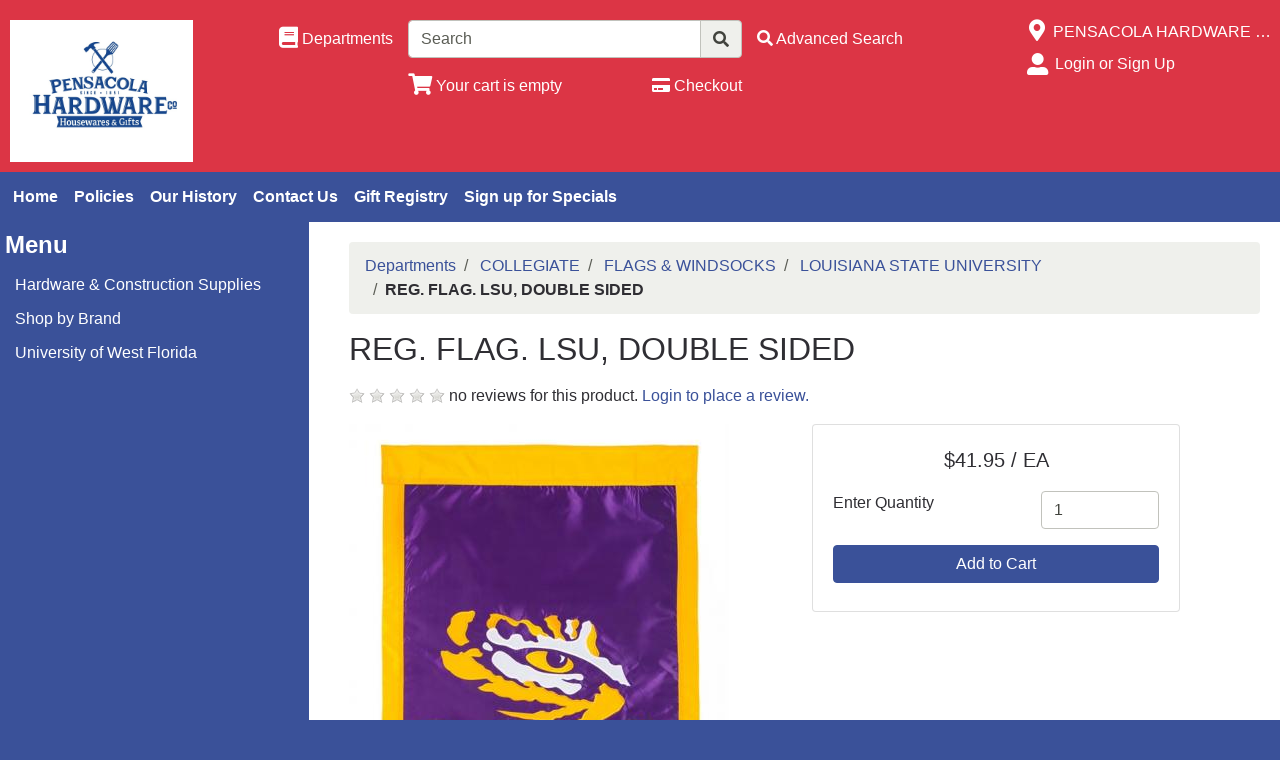

--- FILE ---
content_type: text/html; charset=iso-8859-1
request_url: https://www.pensacolahardware.net/products/reg--flag--lsu--double-sided-4401.html
body_size: 29685
content:
<!DOCTYPE html>
<html lang="en">

<head>
    <meta http-equiv="X-UA-Compatible" content="IE=edge">
    <meta name="viewport" content="width=device-width, initial-scale=1, shrink-to-fit=no">
    <title>Departments - REG. FLAG. LSU, DOUBLE SIDED</title>
    <link id="app_styles" href="/inet/styles/_blueberry/bootstrap1706259761.min.css" rel="stylesheet"/>
    <link id="theme_styles" href="/inet/styles/_blueberry/_blueberry1706259761.min.css" rel="stylesheet"/>
    <link rel="stylesheet" href="https://use.fontawesome.com/releases/v5.1.0/css/all.css" integrity="sha384-lKuwvrZot6UHsBSfcMvOkWwlCMgc0TaWr+30HWe3a4ltaBwTZhyTEggF5tJv8tbt" crossorigin="anonymous"><script src="/inet/util/jquery-3.6.0.min.js"></script>
<script type="text/javascript" src="/inet/util/jquery.boxy.js"></script><link href="/inet/css/boxy.css" rel="stylesheet" type="text/css">
<script type="text/javascript" src="/inet/util/purchase_buttons.js"></script><script type="text/javascript" src="/inet/util/shopping_list_select.js"></script><script type="text/javascript" SRC="/inet/util/overlib.js"></script><!-- Included javascript functions -->
<script type="text/javascript">
<!--

window.name="inet_ecommerce";
var sagro_base_url = "/inet";
var bootstrap_enabled = "1";
var registry_common_site_mode = "";
var inet_mobile = "";
var inet_mobile_device = "";
var user_logged_in = "";
var disable_ui = "";
//-->
</script><script type="text/javascript" src="/inet/storefront/catalog.js"></script><script type="text/javascript" src="/inet/util/jquery.raty.min.js"></script>
<script type="text/javascript" src="/inet/storefront/review.js"></script>
<link rel="canonical" href="https://www.pensacolahardware.net/products/reg--flag--lsu--double-sided-4401.html"><script type="text/ld+json">{"@context":"http:\/\/schema.org","@type":"Product","offers":{"@type":"Offer","price":"41.95","availability":"InStock","priceCurrency":"USD"},"sku":"15921D","name":"REG. FLAG. LSU, DOUBLE SIDED","image":"https:\/\/www.pensacolahardware.net\/storefront\/getimage.php?recid=41167","url":"https:\/\/www.pensacolahardware.net\/products\/reg--flag--lsu--double-sided-4401.html","manufacturer":"EVERGREEN ENTERPRISES, INC."}</script>
    <script id="theme_scripts" src="/inet/styles/_blueberry/js/_blueberry1687208120162.min.js"></script>
    <meta name="description" content="REG. FLAG. LSU, DOUBLE SIDED" >
</head>

<body >
<div class="style_blueberry_container">
    <div class="style_blueberry_header d-print-none">
        <a href="javascript:void(0)" class="style_blueberry_session_flyout_close" onclick="closeFlyout()" style="display:none;"><i class="fas fa-times fa-lg" title="Close" aria-hidden="true"></i><span class="sr-only">Close Site Menu</span></a>
        <a href="javascript:void(0)" class="style_blueberry_hamburger_flyout_close d-md-none" onclick="closeFlyout();" style="display:none;"><i class="fas fa-times fa-lg" title="Close" aria-hidden="true"></i><span class="sr-only">Close Navigation</span></a>
        <div class="row mr-0 style_blueberry_header_row">
            <div class="col-6 col-md-2 style_blueberry_align_center">
                <a class="style_blueberry_customer_logo" href="/"><img class="img-fluid" src="/inet/styles/_blueberry/images/customer_logo.png" alt="Houseware-Giftware"></a>
            </div>
            <div class="col-6 col-md-10 style_blueberry_mobile_header_icons">
                <div class="row style_blueberry_mobile_float_right">
                    <div class="col-md-11 col-lg-9 col-6 col">
                        <div class="form-group row d-none d-md-flex" >
                            <div class="col-md-3 col-lg-3 style_blueberry_align_center pl-md-0">
                                <a href="/inet/storefront/store.php" class="float-md-right" aria-label="Shop Departments" title="Shop Departments">
                                    <i class="fas fa-book fa-lg style_blueberry_header_icon" data-toggle="tooltip" aria-hidden="true"></i>
                                    <span class="d-none d-md-inline">Departments</span>
                                </a>
                            </div>
                            <div class="col-md-5 col-lg-5 style_blueberry_search_form px-0">
                                <form name="search" method="GET" action="/inet/storefront/store.php" class="header_menu_search_form" role="search"><input type="hidden" name="mode" value="searchstore"><div class="input-group">
								  <input name="search[searchfor]" type="text" class="form-control" placeholder="Search">
								  <div class="input-group-append">
									<button class="btn input-group-text" type="submit"><span class="inet_icon fas fa-search"></span></button>
								  </div>
							</div></form>
                            </div>
                            <div class="col-md-4 col-lg-4 style_blueberry_align_center">
                                <a href="/inet/storefront/store.php?mode=advancedsearch" aria-label="Advanced Search" title="Advanced Search">
                                    <i class="inet_icon fas fa-search style_blueberry_header_icon" aria-hidden="true"></i>
                                    <span class="d-none d-md-inline">Advanced Search</span> </a>
                            </div>
                        </div>
                        <div class="row style_blueberry_cart_status">
                            <div class="col-md-3 col-lg-3 d-none d-md-inline"></div>
                            <div class="col-6 col-lg-3 px-0 style_blueberry_cart_width">
                                <div class="style_blueberry_align_center icon-align-center"  >
                                    <a href="/inet/storefront/store.php?mode=viewcart"
                                       data-toggle="tooltip" title="View Shopping Cart" aria-label="View Shopping Cart">
                                        <i class="fas fa-shopping-cart fa-lg style_blueberry_header_icon" aria-hidden="true">
                                            <span id="inet_cart_count" class="badge cart_item_count badge-pill badge-info"></span>
                                        </i>
                                        <span class="d-none d-md-inline"><span id="inet_cart_message">Your cart is empty</span></span>
                                    </a>
                                </div>
                            </div>
                            <div class="col-md-2 col-lg-2 d-none d-md-inline px-0">
                                <div class="style_blueberry_align_center float-md-right"  >
                                    <a href="/inet/storefront/store.php?mode=checkout" aria-label="Checkout" title="Checkout">
                                        <i class="fas fa-credit-card style_blueberry_header_icon" aria-hidden="true"></i>
                                        <span class="d-none d-md-inline">Checkout</span></a>
                                </div>
                            </div>
                        </div>
                    </div>
                    <div class="col-md-1 col-lg-3 col-6">
                            <div class="row d-none d-lg-flex pb-lg-2">
                                <div class="col-1 style_blueberry_align_center">
                                    <a href="javascript:void(0);"><i class="style_blueberry_header_icon blueberry_header_store_icon fas fa-map-marker-alt fa-lg fa-fw" aria-hidden="true" title="Site Menu"></i><span class="sr-only">Open Site Menu</span></a>
                                </div>
                                <div class="col pr-0 text-truncate">
                                    <span class="sr-only">Current Store</span>
                                    PENSACOLA HARDWARE COMPANY
                                </div>
                            </div>
                            <div class="row style_blueberry_user_info">
                                <div class="col col-md-6 d-lg-none px-0">
                                    <a href="javascript:void(0);" class="style_blueberry_language_selection_mobile font-weight-bold" style="display:none;">en</a>
                                </div>
                                <div class="col-6 col-lg-1 style_blueberry_align_center-md pl-4 pl-md-3 pr-md-0 pr-lg-3">
                                    <a href="javascript:void(0);"><i class="fas fa-user-alt fa-lg fa-fw style_blueberry_header_icon blueberry_header_account_icon float-right float-lg-left" aria-hidden="true" title="Site Menu"></i><span class="sr-only">Site Menu</span></a>
                                </div>
                                <div class="col d-none d-lg-inline pr-0 text-truncate">
                                    <div class="bootstrap_shipto_name"></div>
                                    <a class="bootstrap_user_info"></a>
                                    <div >
                                        <a href="/inet/start.php">Login or Sign Up</a><br/>
                                    </div>
                                </div>
                            </div>
                            <div class="row  pt-lg-2" style="display:none;">
                                <div class="col-1 d-none d-lg-inline">
                                    <i class="fas fa-globe-americas fa-lg fa-fw style_blueberry_header_icon" aria-hidden="true" title="Language"></i>
                                </div>
                                <div class="col d-none d-lg-inline">
                                    <span class="sr-only">Select Language</span>
                                    
                                </div>
                            </div>
                    </div>
                </div>
            </div>
        </div>
    </div>
    <div id="top_menu_custom_links d-none d-md-block d-print-none">
        <nav class="navbar navbar-light navbar-expand-md style_blueberry_top_menu d-none d-md-block d-print-none" id="style_blueberry_top_menu">
            <div class="style_blueberry_menu menu" id="custom_links">

    <div id="backto_main_menu_custom_links" class="style_blueberry_offcanvas_backto_main_menu" onclick="backto_main_menu('custom_links')" style="display: none;">
        <i class="fas fa-caret-left" aria-hidden="true"></i> Back to Main Menu
    </div>
    
        <div class="style_blueberry_title_bar" onclick="toggle_menu_content('custom_links')" id="title_bar_custom_links"> <!--visible only for side menu - hide for top menu nav and footer menu -->
            <span class="style_blueberry_menu_title">Menu</span>
            <div class="float-right style_blueberry_triangle_icon style_blueberry_triagle_right d-md-none" id="triangle_icon_custom_links">
                <i class="fas fa-caret-right" id="custom_links_caret" aria-hidden="true"></i>
            </div>
        </div>

        <div class="style_blueberry_content" id="custom_links_style_blueberry_content">

            <ul class="navbar-nav style_blueberry_nav_custom_links" id="nav_custom_links">
                <li class="nav-item  first "><a class="nav-link" href="/" > Home </a></li><li class="nav-item "><a class="nav-link" href="/pages/policies.html" > Policies </a></li><li class="nav-item "><a class="nav-link" href="/pages/ABOUT.html" > Our History </a></li><li class="nav-item "><a class="nav-link" href="/inet/user/contact.php" > Contact Us </a></li><li class="nav-item "><a class="nav-link" href="/inet/registry/index.php" > Gift Registry </a></li><li class="nav-item "><a class="nav-link" href="/pages/signup.html" > Sign up for Specials </a></li>
            </ul>
            <div class="nav-data" id="nav_data_custom_links"></div>

        </div>

</div>
        </nav>
    </div>
    <div class="row d-md-none style_blueberry_mobile_top_menu d-print-none">
        <div class="col-auto style_blueberry_hamburger">
            <div id="style_blueberry_hamburger" class="style_blueberry_hamburger navbar navbar-light">
                <a href="javascript:void(0);" onclick="toggle_off_canvas_content('off_canvas_hamburger_flyout','style_blueberry_off_canvas_display')" class="style_blueberry_hamburger_icon"><i class="fas fa-bars fa-lg" aria-hidden="true" title="Site Navigation"></i><span class="sr-only">Site Navigation</span></a>
            </div>
        </div>
        <div class="col-8 mr-auto">
            <form name="search" method="GET" action="/inet/storefront/store.php" class="header_menu_search_form" role="search"><input type="hidden" name="mode" value="searchstore"><div class="input-group">
								  <input name="search[searchfor]" type="text" class="form-control" placeholder="Search">
								  <div class="input-group-append">
									<button class="btn input-group-text" type="submit"><span class="inet_icon fas fa-search"></span></button>
								  </div>
							</div></form>
        </div>
    </div>
    <div class="style_blueberry_body">
        <div class="row mr-0">
            <div class="col-12 col-md-4 col-lg-3 style_blueberry_side_menu off_canvas_flyout_content d-print-none" id="off_canvas_hamburger_flyout">
                <div class="style_blueberry_offcanvas_main_menu">
                    <div id="style_blueberry_off_canvas_links">
                        <nav class="navbar navbar-light navbar-expand-md" id="">
                            <ul class="navbar-nav">
                                <li class="nav-item">
                                    <a href="/inet/storefront/store.php" class="nav-link">Shop Departments</a>
                                </li>
                                <li class="nav-item">
                                    <a href="/inet/storefront/store.php?mode=advancedsearch" class="nav-link">Advanced Search</a>
                                </li>
                            </ul>
                        </nav>
                        <nav class="navbar navbar-light navbar-expand-md" id="style_blueberry_offcanvas_custom_links">
                        </nav>
                    </div>
                    <div class="style_blueberry_side_nav"><div class="style_blueberry_menu menu" id="main_menu">

    <div id="backto_main_menu_main_menu" class="style_blueberry_offcanvas_backto_main_menu" onclick="backto_main_menu('main_menu')" style="display: none;">
        <i class="fas fa-caret-left" aria-hidden="true"></i> Back to Main Menu
    </div>
    
        <div class="style_blueberry_title_bar" onclick="toggle_menu_content('main_menu')" id="title_bar_main_menu"> <!--visible only for side menu - hide for top menu nav and footer menu -->
            <span class="style_blueberry_menu_title">Menu</span>
            <div class="float-right style_blueberry_triangle_icon style_blueberry_triagle_right d-md-none" id="triangle_icon_main_menu">
                <i class="fas fa-caret-right" id="main_menu_caret" aria-hidden="true"></i>
            </div>
        </div>

        <div class="style_blueberry_content" id="main_menu_style_blueberry_content">

            <ul class="navbar-nav style_blueberry_nav_main_menu" id="nav_main_menu">
                <li class="nav-item  first "><a class="nav-link" href="http://pensacolahardware.com" > Hardware & Construction Supplies </a></li><li class="nav-item "><a class="nav-link" href="/brands" > Shop by Brand </a></li><li class="nav-item "><a class="nav-link" href="/departments/uwf-7.html" > University of West Florida </a></li>
            </ul>
            <div class="nav-data" id="nav_data_main_menu"></div>

        </div>

</div>  
                        <span class="blueberry_refine_search_menuboxes d-none d-md-block"></span> 
                    </div>
                </div>
                <div class="style_blueberry_offcanvas_sub_menu"></div>
            </div>
            <div class="col-12 col-md-8 col-lg-9 style_blueberry_wrapper">
                <div class="breadcrumbs"><ul class="breadcrumb"><li class="breadcrumb-item"> <a href="/departments">Departments </a></li><li class="breadcrumb-item"> <a href="/departments/collegiate-|CO.html">COLLEGIATE </a></li><li class="breadcrumb-item"> <a href="/departments/flags--amp--windsocks-|CO|543.html">FLAGS &amp; WINDSOCKS </a></li><li class="breadcrumb-item"> <a href="/departments/louisiana-state-university-|CO|543|600152.html">LOUISIANA STATE UNIVERSITY </a></li><li class="breadcrumb-item" class="breadcrumb-active"><strong>REG. FLAG. LSU, DOUBLE SIDED</strong></li></ul></div>
                <div class="store_container_page">
    
    <div class="product_detail_solo_page">
    <h1>REG. FLAG. LSU, DOUBLE SIDED</h1>
    <div class="review_summary_wrapper"><p><span id="rating_summary" data-content=""></span> no reviews for this product. <a href="/inet/start.php">Login to place a review.</a></p> </div>
		<script type='text/javascript'>
		
  		$('#rating_summary').raty({hints:  ['Poor', 'Fair', 'Average', 'Good', 'Excellent'],path: '/inet/images/raty', readOnly: true,showHalf:  true, score: 0});
  		load_modal_data('I','15921D')
get_bs_popover_data('I','15921D')

        </script>
        

    <div class="product_image_wrapper">
        <div class="product_images">
            <div id="product_detail_image_wrapper"><img class="product_image img-fluid" src="/inet/storefront/getimage.php?recid=41167" border="0" alt="REG. FLAG. LSU, DOUBLE SIDED"></div>
            <div class="additional_product_images"></div>
        </div>
    </div>

    <div class="store_product_form">
        <div class="store_product_form_wrapper">
    <form action="/inet/storefront/store.php" method="POST" name="store_buy_single_1" novalidate>
        <input type="hidden" name="mode" value="addtocart">
        <input type="hidden" name="addsingle" value="true">
        <input type="hidden" name="cart_product[1]" value="4401"><input type="hidden" name="cart_partno[1]" value="15921D"><input type="hidden" name="product" value="4401">
        <div class="row">
            <div class="col-12 col-xl-10">
                <div class="card mb-3">
                    <div class="card-body">
                        <p  class="lead font-weight-normal text-center store_product_price_um">$41.95 / EA</p>

                        <div class="form-group row">
                            <label class="form-control-label col-7 col-md-12 col-lg-7" for="cart_qty_buy">Enter Quantity</label>
                            <div class="col-5 col-md-12 col-lg-5">
                                <input class="form-control store_quantity_entry" size="2" type="number" step="any" name="cart_qty[1]" value="1" id="cart_qty_buy">
                            </div>
                        </div>
                        <div class="form-group row" style="display:none">
                            <div class="col-12"></div>
                        </div>
                        <div class="form-group row" style="display:none">
                            <div class="col-12"></div>
                        </div>
                        <div class="form-group row" style="display:none">
                            <div class="col-12">
                                <label for="store_buy_option_selection" class="form-control-label">Options: </label>
                                <select class="form-control store_multiitem_selection" id="store_buy_option_selection" name="product_multiitem[1]"></select>
                            </div>
                        </div>

                        

                        <div class="store_product_cart" >
                            <button class="btn btn-primary btn-block add_to_cart_button mb-2" type="submit"
                                    OnClick="document.forms.store_buy_single_1.mode.value='addtocart'; add_to_cart_button_click(this)">
                                Add to Cart </button>
                        </div>
                        <div class="store_product_list" style="display:none">
                            <button class="btn btn-outline-secondary btn-block add_to_list_button mb-2" type="submit"
                                    OnClick="document.forms.store_buy_single_1.mode.value='addtolist'; add_to_list_button_click(this);">
                                Add to List</button>

                            <div class="store_list_options"></div>
                            <!-- list select box will be populated from JS -->
                        </div>

                        <div style="display:none;" class="text-info map_price_message"></div>

                    </div>
                </div>
            </div>
        </div>
    </form>
</div>

    </div>

    <p class="store_product_description">REG. FLAG. LSU, DOUBLE SIDED</p>


    <div class="clearfix"></div>

    <dl class="row">
        <dt class="col-md-6 col-5" style="display:none">
            MSRP
        </dt>

        <dd class="col-md-6 col-7 store_product_msrp" style="display:none">
           
        </dd>

        <dt class=" col-md-6 col-5">
            U/M
        </dt>

        <dd class="col-md-6 col-7">/ EA</dd>

        <dt class="col-md-6 col-5">
            Price
        </dt>

        <dd class="col-md-6 col-7">$41.95</dd>

        <dt class="col-md-6 col-5" style="display:none">
            Core
        </dt>

        <dd class="col-md-6 col-7" style="display:none"></dd>

        <dt class="col-md-6 col-5">
            Part Number
        </dt>

        <dd class="col-md-6 col-7">
            15921D
        </dd>

        <dt class=" col-md-6 col-5" style="display:none;">UPC</dt>
        <dd class="col-md-6 col-7" style="display:none;"></dd>

        <dt class="col-md-6 col-5" >
            Manufacturer
        </dt>

        <dd class="col-md-6 col-7" >
            EVERGREEN ENTERPRISES, INC.
        </dd>

        <dt class="col-md-6 col-5" style="display:none">
            Brand
        </dt>

        <dd class="col-md-6 col-7" style="display:none">
            
        </dd>

        <dt class="col-md-6 col-5" style="display:none;">
            ETA
        </dt>

        <dd class="col-md-6 col-7" style="display:none;">
            
        </dd>

        <dt class="col-md-6 col-5" >
            Quantity Available
        </dt>

        <dd class="col-md-6 col-7" >
            4
        </dd>
    </dl>

    <div class="store_product_link"></div>
    <p class="store_product_pdf"></p>

    <div class="product_data">
        
        <p class="store_product_icons"></p>
        <p class="store_product_extra_information"></p>
    </div>

    
    
    

</div>

    
</div>
<div class="purchase_buttons_modal">
    <div class="modal fade" id = "purchase_buttons_dialog" aria-hidden="true" role="dialog" tabiindex="-1">
        <div class="modal-dialog" role="document">
            <div class="modal-content">
                <div class="modal-header dialog_header">
                    <div class="modal-title ">

                    </div>
                </div>
                <div class="modal-body text-left dialog_content">

                </div>

                <div class="modal-footer">
                    <button class="btn btn-secondary view_cart_or_list_button">

                    </button>
                    <button class="btn btn-primary continue_shopping_button" data-dismiss="modal">Continue Shopping</button>
                </div>
            </div>
        </div>
    </div>
</div>

                <div class="clearfix"></div>
            </div>
        </div>
    </div>
    <div class="style_blueberry_footer d-print-none">
        <div class="row mr-0">
            <div class="col-12 col-md-8 col-lg-4 col-xl-4 style_blueberry_footer_custom_links pb-3">
                
            </div>
            <div class="col-12 col-lg-4 col-xl-4 pb-3 d-none d-lg-block style_blueberry_social_links">
                <div class="text-center font-weight-bold">
                    <div style="display:none;">Follow Us</div>
                    
                </div>
            </div>
            <div class="col-12 col-md-4 col-lg-4 col-xl-4 pb-3">
                <div class="float-md-right">
                    <div class="d-flex flex-column">
                        <div>
                            <i class="fas fa-map-marker-alt fa-lg fa-fw" aria-hidden="true"></i> PENSACOLA HARDWARE COMPANY
                        </div>
                        <div>
                            <i class="fas fa-lg fa-fw" aria-hidden="true"></i> 20 East Gregory St
                        </div>
                        <div>
                            <i class="fas fa-lg fa-fw" aria-hidden="true"></i> Pensacola, FL 32502
                        </div>
                        <div>
                            <i class="fas fa-phone fa-lg fa-fw fa-flip-horizontal" aria-hidden="true"></i><span class="sr-only">Phone Number</span> (850) 438 - 3186
                        </div>
                    </div>
                </div>
            </div>
            <div class="col-12 pb-3 d-lg-none style_blueberry_mobile_social_links"></div>
        </div>
    </div>
    <script id="app_scripts" src="/inet/util/scripts1580147107903.min.js"></script>
    <div id="offcanvas_overlay" style="display:none;">
        <div class="offcanvas_content">
            <div class="logged_out_session_flyout_wrapper" id="logged_out_session_flyout">
    <div class="language_selection_wrapper row d-lg-none" style="display:none;">
       <label class="col-1 col-form-label">
           <i class="inet_icon fas fa-globe-americas fa-lg" aria-hidden="true"></i>
       </label>
        <div class="col-10">
            <div class="change_language"><span class="sr-only">Current Language</span>English &nbsp; <a href="javascript:void(0);" onclick="select_language()">Change</a></div>
            <div class="d-none offcanvas_language_options">
               <select class="form-control language_options mb-2" onchange="change_language()" name="language_options"><option value="en" SELECTED>English</option>
</select>
            </div>
        </div>
    </div>

    <div class="store_change_wrapper row">
        <label class="col-1 col-form-label">
            <i class="inet_icon fas fa-map-marker-alt fa-lg fa-fw" aria-hidden="true"></i>
        </label>
        <div class="col-10 change_store_link">
            <span class="sr-only">Current Store</span>
            PENSACOLA HARDWARE COMPANY &nbsp; <a href="javascript:void(0);" onclick="select_store()" style="display:none">Change</a>
        </div>
        <div class="offcanvas_store_options" style="display:none;">
            <form name="switch_store_form" id="switch_store_form">
                <input type="hidden" name="mode" value="switch">
                <input type="hidden" name="ajax" value="true">
                <select class="form-control store_name_options mb-2" onchange="set_active_store()" name="store"></select>
            </form>
        </div>
    </div>

    <div class="store_change_status_indicator"></div>

    <div id="session_flyout_status_indicator" style="display:none">
        <div class="form-group row">
            <div class="col-10 ml-auto mr-auto">
                <span class="session_flyout_status_message">Loading... Please Wait.. </span><span class="inet_icon fas fa-spinner fa-spin" aria-hidden="true"></span>
            </div>
        </div>
    </div>

    <form name="login" method="POST" id="offcanvas_login" action="/products/reg--flag--lsu--double-sided-4401.html">
        <input type="hidden" name="category" value="-1">
        <input type="hidden" value="Login" name="auth_login">

        <div class="row">
            <label class="col-1 col-form-label">
                <i class="inet_icon fas fa-user-alt fa-lg fa-fw" aria-hidden="true"></i>
            </label>
            <div class="col-10">
                <input aria-label="Username" type="text" class="form-control mb-2" id="offcanvas_input_username" name="name" placeholder="Enter user name">
            </div>
        </div>
        <div class="form-group row">
            <label class="col-1 col-form-label">
                <i class="inet_icon fas fa-lock fa-lg fa-fw" aria-hidden="true"></i>
            </label>
            <div class="col-10">
                <input aria-label="Password" type="password" class="form-control" id="offcanvas_input_password" name="pass" placeholder="Enter password">
            </div>
        </div>

        <div class="row">
            <div class="col-11 ml-auto">
                <button class="btn btn-primary login_button" name="login_button" type="submit">
                    <i class="inet_btn_icon fas fa-sign-in-alt fa-lg" aria-hidden="true"></i>&nbsp;&nbsp;Login
                </button>
                <div>&nbsp;</div>
                <div><a href="/inet/user/forgot_password.php">Forgot your password?</a></div>
                <div><a href="/inet/start.php">Signup</a>
                </div>
            </div>
        </div>
    </form>
</div>
            <div class="d-md-none off_canvas_flyout_content pt-0" id="offcanvas_refine_flyout">
                <div class="style_blueberry_refine_status" {HIDE_REFINE_STATUS}>
                    <div class="style_blueberry_active_filters">Active Filters:</div>
                    
                </div>
                <div id="refine_filters_menu"></div>
            </div>
        </div>
        <div class="offcanvas_backdrop" onclick="closeFlyout()"></div>
    </div>
</div>
</body>
</html>
<!--

Generated by iNet E-Business Suite (Version 6.2.0 [2024-09-10])
www.epicor.com 
Program: inet_ecommerce

-->


--- FILE ---
content_type: text/html; charset=iso-8859-1
request_url: https://www.pensacolahardware.net/inet/storefront/review.php?mode=write&link_type=I&link_id=15921D
body_size: 4683
content:
<div class="product_review_edit_wrapper">

    <div id="review_content">

        <div class="">
            
        </div>

        <form id="review_form" method="POST" onSubmit="return process_form();" name="product_review_form">

            <input type="hidden" name="mode" value="preview">
            <input type="hidden" name="link_type" value="I">
            <input type="hidden" name="link_id" value="15921D">
            <input type="hidden" name="RATING_VALUE" value="" id="RATING_VALUE">

            <div class="form-group row">
                <label class="col-form-label col-sm-3 col-12" for="review_author">Author</label>
                <div class="col-sm-9 col-12">
                    <input type="text" name="review[author]" id="review_author" value="Guest user" class="form-control" placeholder="Enter name">
                </div>
            </div>

            <div class="form-group row">
                <label class="col-form-label col-sm-3 col-12" for="review_title">Title</label>
                <div class="col-sm-9 col-12">
                    <input type="text" name="review[title]" id="review_title" value="" maxlength="50" class="form-control" placeholder="Enter title">
                </div>
            </div>

            <div class="form-group row">
                <label class="col-form-label col-sm-3 col-12" for="review_text">Review</label>
                <div class="col-sm-9 col-12">
                    <textarea name="review[text]" cols="30" rows="5" id="review_text" class="form-control" placeholder="Enter review"></textarea>
                </div>
            </div>

            <div class="form-group row">
                <div class="col-12 col-sm-9 ml-sm-auto">
                    <div>Click on a star to rate this product</div>
                    <div id="rating_entry"></div>
                </div>
            </div>

            <div class="form-group row" >
                <div class="col-12 col-sm-9 ml-sm-auto">
                    
                <script>
                    callback_triggered = false;
                    invisble_recaptcha_enabled = '';
                    var callback = function() {
                       grecaptcha.render('google-recaptcha-render-element', {
                          'sitekey': '6Ld4CMspAAAAAIcCKsSSzetsRDpOpUHbrgzyjv29',
                          'callback': expCallback

                 });
                    };
                    var expCallback = function() {
                        var form_id = $('#google-recaptcha-render-element').attr('data-submit');
                        $('#'+form_id).submit();
                        callback_triggered = true;
                    };

                </script>

                <div id="google-recaptcha-render-element"></div>
                <div class="text-danger"></div>
                <script src="https://www.google.com/recaptcha/api.js?onload=callback&render=explicit" async defer></script>
            
                </div>
            </div>

            <div class="form-group row">
                <div class="col-12 col-sm-9 ml-sm-auto">
                    <button id="recaptcha_form_submit_button" type="submit" class="btn btn-primary preview_button" data-submit="review_form">Preview</button>
                </div>
            </div>

        </form>

        <script type="text/javascript">

            function process_form() {

                $.post("/inet/storefront/review.php", $("#review_form").serialize(), function (data) {
                    $("#review_content").replaceWith("<div id=\"review_content\">" + data + "</div>");
                    rating = document.getElementById('RATING_VALUE').value;

                    $('#rating_view').raty({hints:  ['Poor', 'Fair', 'Average', 'Good', 'Excellent'], path: '/inet/images/raty', readOnly:   true, score: rating });
                    $('#rating_entry').raty({hints:  ['Poor', 'Fair', 'Average', 'Good', 'Excellent'], path: '/inet/images/raty', score: rating });

                });

                return false;
            }

            $(document).ready(function (){
                setTimeout(function (){
                    if( $('#rating_entry').children().length == 0 ){
                        rating = document.getElementById('RATING_VALUE').value;
                        $('#rating_entry').raty({hints:  ['Poor', 'Fair', 'Average', 'Good', 'Excellent'],path: '/inet/images/raty', score: rating });
                    }
                }, 1000)

            });

        </script>
    </div>
</div>
<!--

Generated by iNet E-Business Suite (Version 6.2.0 [2024-09-10])
www.epicor.com 
Program: sagro

-->


--- FILE ---
content_type: text/css
request_url: https://www.pensacolahardware.net/inet/styles/_blueberry/_blueberry1706259761.min.css
body_size: 10191
content:
html{height:100%;background:#3a5199}.style_blueberry_container{width:100%}.style_blueberry_header,.style_blueberry_footer{padding:20px 5px 10px 10px;width:100%}.style_blueberry_header{background:#dc3545;color:#ffffff}.style_blueberry_footer{background:#3a5199;color:#ffffff}.style_blueberry_align_center{align-self:center}.style_blueberry_header A{color:#ffffff}.style_blueberry_header a[href]:hover{color:#d9d9d9;text-decoration:none}.style_blueberry_footer A{color:#ffffff}.style_blueberry_footer a[href]:hover{color:#d9d9d9;text-decoration:none}.style_blueberry_footer .fas,.style_blueberry_footer .fab{color:#ffffff}.style_blueberry_footer .fab:hover{color:#d9d9d9}.style_blueberry_header_icon,a.style_blueberry_header_icon,.style_blueberry_header_icon a{color:#ffffff;text-decoration:none}.style_blueberry_header_icon:hover,a.style_blueberry_header_icon:hover,.style_blueberry_header_icon a[href]:hover{color:#d9d9d9 !important;text-decoration:none}.logged_in_session_flyout_wrapper a[href]:hover,.logged_out_session_flyout_wrapper a[href]:hover{color:#d9d9d9 !important;text-decoration:none}#logged_out_session_flyout .inet_icon,#logged_in_session_flyout .inet_icon{color:#ffffff}#logged_out_session_flyout a,#logged_in_session_flyout a{color:#ffffff}#logged_out_session_flyout a:hover,#logged_in_session_flyout a:hover{color:#d9d9d9}.style_blueberry_search_form .input-group{width:100% !important}.style_blueberry_top_menu .style_blueberry_title_bar,.style_blueberry_footer .style_blueberry_title_bar{display:none}.style_blueberry_top_menu{padding:5px;background-color:#3a5199}.style_blueberry_top_menu .nav-link,.style_blueberry_top_menu .style_blueberry_title_bar{color:#ffffff !important;font-weight:bold}.style_blueberry_top_menu .nav-link:hover,.style_blueberry_top_menu .style_blueberry_title_bar:hover{color:#d9d9d9 !important;font-weight:bold}.style_blueberry_side_nav .style_blueberry_title_bar{padding:5px;font-size:1.5em;color:#ffffff;font-weight:bold}.style_blueberry_side_nav .nav-link{color:#ffffff}.style_blueberry_side_nav .nav-link:hover{color:#d9d9d9;text-decoration:underline}.style_blueberry_side_nav .style_blueberry_menu,.style_blueberry_offcanvas_sub_menu .style_blueberry_menu{margin-bottom:20px}.style_blueberry_side_nav .style_blueberry_content,.style_blueberry_offcanvas_sub_menu .style_blueberry_content{padding:0 10px}.style_blueberry_side_nav .nav-link,.style_blueberry_offcanvas_sub_menu .nav-link{padding:5px}.style_blueberry_wrapper{padding:20px 20px 20px 40px;background-color:#ffffff}.style_blueberry_footer .nav-link{padding-bottom:0}.style_blueberry_page_data{padding-left:40px}.style_blueberry_footer_custom_links ul{display:block}.style_blueberry_footer li{float:left;list-style:outside none none;width:50%}.style_blueberry_footer .navbar-nav .nav-link{overflow:hidden;text-overflow:ellipsis;white-space:nowrap;padding-right:.5rem}.style_blueberry_footer .d-flex.flex-column>div{padding-bottom:5px}.style_blueberry_hamburger{display:none}.style_blueberry_side_menu{background-color:#3a5199}.style_blueberry_title_bar{pointer-events:none}H1{font-size:2rem;margin-bottom:1rem}H2{font-size:1.75rem}H3{font-size:1.5rem}H4{font-size:1.35rem}@media (max-width: 767.98px){.style_blueberry_mobile_header_icons a,.style_blueberry_mobile_header_icons i{color:#ffffff}.style_blueberry_mobile_header_icons a:hover,.style_blueberry_mobile_header_icons i:hover{color:#d9d9d9}.style_blueberry_title_bar{pointer-events:auto}.style_blueberry_header{padding:0;background:#dc3545;color:#ffffff}.style_blueberry_header .fa-shopping-cart{vertical-align:top}.style_blueberry_mobile_float_right{float:right}.style_blueberry_mobile_float_right .row{display:inline-flex;float:right}.style_blueberry_cart_status{padding-right:15px}.style_blueberry_mobile_header_icons{align-self:center}.style_blueberry_footer{padding:0 0 0 10px}.style_blueberry_side_nav .style_blueberry_content,#style_blueberry_offcanvas_custom_links .style_blueberry_title_bar,.style_blueberry_offcanvas_sub_menu .style_blueberry_content{display:none}.style_blueberry_top_menu,.style_blueberry_side_nav .style_blueberry_title_bar,.style_blueberry_side_nav .style_blueberry_content{background-color:#2f2e33}.style_blueberry_top_menu .nav-link,#style_blueberry_off_canvas_links .nav-link{color:#ffffff !important;font-weight:bold}.style_blueberry_top_menu .nav-link:hover,#style_blueberry_off_canvas_links .nav-link:hover{color:#d9d9d9 !important;font-weight:bold}.style_blueberry_mobile_top_menu{background-color:#3a5199;margin-right:0}.style_blueberry_mobile_top_menu .style_blueberry_hamburger_icon{color:#ffffff}.style_blueberry_mobile_top_menu .style_blueberry_hamburger_icon:hover{color:#d9d9d9}.style_blueberry_mobile_top_menu .header_menu_search_form{margin-top:12px}.style_blueberry_hamburger{display:inline-block;float:left;font-size:2rem}#off_canvas_hamburger_flyout nav{padding-top:0;padding-bottom:0}.style_blueberry_top_menu .style_blueberry_title_bar{display:none}.style_blueberry_side_nav .style_blueberry_hamburger{display:none}.style_blueberry_side_nav .style_blueberry_menu{margin-bottom:0}.style_blueberry_side_nav .style_blueberry_title_bar,.style_blueberry_offcanvas_sub_menu .nav-link,.style_blueberry_offcanvas_sub_menu .style_blueberry_title_bar,#offcanvas_refine_flyout .style_blueberry_title_bar{color:#ffffff;font-size:16px;padding:8px 16px;font-weight:bold}.style_blueberry_offcanvas_backto_main_menu{padding:0 0 20px 6px;color:#ffffff}.style_blueberry_side_nav .style_blueberry_title_bar:hover,.style_blueberry_offcanvas_sub_menu .nav-link:hover,#offcanvas_refine_flyout .style_blueberry_title_bar:hover,.style_blueberry_offcanvas_backto_main_menu:hover{color:#d9d9d9}.style_blueberry_offcanvas_sub_menu .style_blueberry_title_bar{color:#ffffff;font-size:18px}.style_blueberry_side_nav .style_blueberry_content,#offcanvas_refine_flyout .style_blueberry_content{padding-left:20px}.off_canvas_flyout_content{height:100%;position:fixed;top:0;z-index:-1;width:0;overflow-x:hidden;transition:0.2s;padding-left:10px;margin-left:-10px;padding-right:0}.style_blueberry_off_canvas_display{left:0;padding-top:10px;z-index:1030;background-color:#2f2e33}.style_blueberry_off_canvas_display A{color:#ffffff}.cart_menu_messages,#offcanvas_refine_flyout .refine_count{color:#FFFFFF}#offcanvas_refine_flyout .style_blueberry_triangle_icon{display:none}#offcanvas_refine_flyout .style_blueberry_title_bar{pointer-events:none}.style_blueberry_offcanvas_sub_menu .style_blueberry_triangle_icon,#offcanvas_refine_flyout .style_blueberry_triangle_icon{display:none}.style_blueberry_refine_status{background-color:#FFFFFF;padding:20px}#offcanvas_refine_flyout .style_blueberry_active_filters{font-size:16px;font-weight:bold}.style_blueberry_off_canvas_display .gift_card_cart_status{color:#ffffff}.style_blueberry_customer_logo IMG{padding:20px 5px 20px 5px;max-height:150px;width:auto}.cart_item_count{position:absolute;top:-13px;left:17px;font-size:10px;font-weight:bold;padding:3px}}@media (min-width: 577px) and (max-width: 767.98px){#nav_data_custom_links .header_menu_search_form{position:absolute;margin-right:25px;padding-top:15px;right:0;width:70%}.style_blueberry_session_flyout_display{width:50% !important}.style_blueberry_session_flyout_close{right:50%}.style_blueberry_off_canvas_display{width:50%}.style_blueberry_hamburger_flyout_close{left:50%}}@media (max-width: 576px){#nav_data_custom_links .header_menu_search_form{position:absolute;margin-right:25px;padding-top:15px;right:0}.style_blueberry_off_canvas_display{width:70%}.style_blueberry_hamburger_flyout_close{left:70%}}@media (min-width: 441px) and (max-width: 580px){.style_blueberry_session_flyout_display{width:60% !important}.style_blueberry_session_flyout_close{right:60%}}@media (max-width: 440px){.style_blueberry_session_flyout_display{width:75% !important}.style_blueberry_session_flyout_close{right:75%}}@media (min-width: 768px){.style_blueberry_session_flyout_display{width:40% !important}.style_blueberry_session_flyout_close{right:40%}#style_blueberry_off_canvas_links{display:none}.style_blueberry_align_center-md{align-self:center}.cart_item_count{display:none}}@media (min-width: 768px) and (max-width: 878px){.style_blueberry_mobile_float_right{padding-left:15px}}@media (min-width: 768px) and (max-width: 991px){.style_blueberry_customer_logo IMG{height:auto;max-width:133px}}@media (min-width: 768px) and (max-width: 878px){.style_blueberry_cart_width{width:auto;max-width:none;flex:0 0 auto}}@media (min-width: 878px) and (max-width: 991px){.style_blueberry_cart_width{max-width:25%;flex:0 0 25%}}@media (min-width: 992px) and (max-width: 1060px){.style_blueberry_cart_width{width:auto;max-width:none;flex:0 0 auto}}@media (min-width: 993px){.style_blueberry_session_flyout_display{width:30% !important}.style_blueberry_session_flyout_close{right:30%}.style_blueberry_align_center-lg{align-self:center}}@media (min-width: 1200px){.style_blueberry_session_flyout_display{width:25% !important}.style_blueberry_session_flyout_close{right:25%}.style_blueberry_align_center-xl{align-self:center}}@media (min-width: 1921px){.style_blueberry_body,.style_blueberry_header_row{max-width:1920px}}.logged_out_session_flyout_wrapper,.logged_in_session_flyout_wrapper{height:100%;position:fixed;z-index:-1;width:0;overflow-x:hidden;transition:0.5s;padding-left:10px;margin-left:-10px;right:0;top:0}.style_blueberry_session_flyout_display{height:100%;right:0;padding-top:10px;z-index:1030;background-color:#2f2e33;color:#ffffff;top:0}.style_blueberry_session_flyout_close,.style_blueberry_hamburger_flyout_close{position:absolute;top:10px;padding-right:10px;color:#FFFFFF;z-index:1040}.offcanvas_backdrop{position:fixed;background-color:rgba(0,0,0,0.5);width:100%;height:100%;top:0;left:0;right:0;bottom:0;z-index:1000}.offcanvas_overlay{z-index:2000}.style_blueberry_language_selection_mobile{text-transform:uppercase}@media print{.style_blueberry_wrapper{width:100% !important;max-width:100% !important}}.email_body{background-color:#ffffff;color:#2f2e33}.email_body A,.email_body A:visited{color:#3a5199}.email_body A:hover{color:#253462}.carousel-caption span.carousel-caption-text{background:rgba(0,0,0,0.5)}
